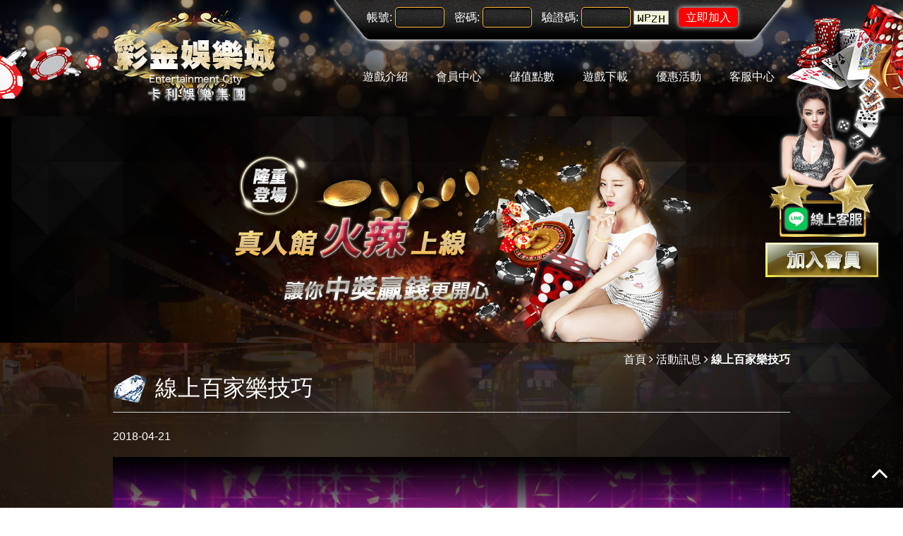

--- FILE ---
content_type: text/html; charset=UTF-8
request_url: https://www.588th.com/news-5e5f88e8-3a8f-d1f1-57ee-8ec60489f9a6.html
body_size: 14312
content:
<!doctype html>
<!--[if IE 8 ]><html dir="ltr" lang="zh-TW" class="ie8"><![endif]-->
<!--[if IE 9 ]><html dir="ltr" lang="zh-TW" class="ie9"><![endif]-->
<!--[if (gt IE 9)|!(IE)]><!-->
<html dir="ltr" lang="zh-TW">
<!--<![endif]-->
<head>
<!--[if lt IE 9]>
<script src="/js/html5.js"></script>
<![endif]-->
<meta charset="UTF-8" />
<title>線上百家樂技巧</title>
<meta name="keywords" content="百家樂技巧" />
<meta name="description" content="傳統賭場遊戲和線上版本的基本規則僟乎相同。但是，陳述是不同的。許多遊戲像輪盤賭、二十一點、柏青哥、百家樂技巧巴卡拉和其他許多人都可以在網上和人喜歡玩這些坐在家裡。百家樂技巧二十一點是桌上遊戲在技能的實際問題，遊戲是很受歡迎的，全世界成千上萬的人了。必發網基本策略是降低房子邊緣，百家樂技巧增加你獲勝的機會。" />
<meta name="rating" content="general" />
<meta name="revisit-after" content="1 DAYS" />
<meta name="robots" content="all" />
<meta name="robots" content="INDEX, FOLLOW" />
<link rel="index" title="線上百家樂技巧" href="http://www.588th.com/index.html" />
<link rel="sitemap" type="htm" title="線上百家樂技巧" href="http://www.588th.com/Sitemap.xml" />
<link rel="alternate" type="application/rss+xml" href="http://www.588th.com/rss.xml" title="百家樂技巧" />
<link href="../css/font-awesome.css" rel="stylesheet">
<link href="../css/main.css" rel="stylesheet">
<link href="../css/sub-main.css" rel="stylesheet">
<link href="/css/font-awesome.min.css" rel="stylesheet">
<link href='http://fonts.googleapis.com/css?family=Droid+Sans' rel='stylesheet' type='text/css'>
<link href='http://fonts.googleapis.com/css?family=Lato:400,700,400italic,700italic' rel='stylesheet' type='text/css'>
<script src="../jquery/jquery-1.8.2.min.js"></script>
<script src="../jquery/jquery.SuperSlide.2.1.1.js"></script>
<script src="/jquery/jquery.scrollTo.min.js" type="text/javascript"></script>
<script src="/jquery/jquery.scrollTo-1.4.3.1.js" type="text/javascript"></script>

</head>
<body>


	<div class="wrapper">
        <header>
            <section>
                <div id="cis"><a href="/app.html" title="彩金娛樂城"><img src="/images/all/logo.png"  alt="彩金娛樂城"></a></div>
                <div class="leftItem">
                	<div id="member">
    <div id="memberLogin">
        <form id="formlogin" name="formlogin" action="member_login.html" method="post">
            <fieldset>
                <p>
                    <label for="LoginName" class="name">帳號:</label>
                    <input name="LoginName" type="text" id="LoginNameL" value="" />
                </p>
                <p>
                    <label for="LoginPassword" class="password">密碼:</label>
                    <input name="LoginPassword" type="password" id="LoginPasswordL" value="" />
                </p>
                <p>
                    <label for="authentication" class="code">驗證碼:</label>
                    <input name="authentication" type="text" id="authenticationL" class="code" value="" onKeyUp="this.value=this.value.toUpperCase();"/>
                    <img id="vdimgck" src="vdimgck.php"  alt="看不清楚？點圖更換新圖片" align="absmiddle" style="cursor:pointer;border:none;" onClick="this.src=this.src+'?'" />
                    <input type="button" id="btnOKL" name="btnOK" value="立即加入" class="btn-submit" onclick="btn_clickL();">
                </p>
            </fieldset>
        </form>
        <script type="text/javascript" language="javascript">
        <!--
        function btn_clickL(){
            if(document.getElementById("LoginNameL").value == ""){
                window.alert("請輸入登入帳號");
                document.getElementById("LoginNameL").focus();
                return false;
            }
            if(document.getElementById("LoginPasswordL").value == ""){
                window.alert("請輸入登入密碼");
                document.getElementById("LoginPasswordL").focus();
                return false;
            }
            if(document.getElementById("authenticationL").value == ""){
                window.alert("請輸入檢查碼");
                document.getElementById("authenticationL").focus();
                return false;
            }
            document.getElementById("formlogin").submit();
        }
        //-->
        </script>
    </div>
    <div id="memberBox" style='display:none;'>
        <h4>親愛的  您好:</h4>
        <ul>
            <li><a href="member_change_password.html" title="修改密碼"><i class="fa fa-key"></i> &nbsp;修改密碼</a></li>
            <li><a href="member_change_mobile.html" title="修改註冊電話"><i class="fa fa-phone"></i> &nbsp;修改註冊電話</a></li>
            <li><a class="blink" href="member_game_join.html" title="領取遊戲帳號"><i class="fa fa-soccer-ball-o"></i> &nbsp;領取遊戲帳號</a></li>
            <li><a href="member_loginout.php" title="登出會員"><i class="fa fa-share"></i> &nbsp;登出會員</a></li>
        </ul>
	</div>
</div>
                	<nav>
    <ul>
        <li><a href="products.html">遊戲介紹</a></li>
        <li><a href="/app.html" target="_blank">會員中心</a></li>
        <li><a href="/app.html" target="_blank">儲值點數</a></li>
        <li><a href="/app.html">遊戲下載</a></li>
        <li><a href="news.html">優惠活動</a></li>
        <li><a href="contact.html">客服中心</a></li>
    </ul>
</nav>
                </div>
            </section>
        </header>
        <div id="banner">
            <img src="../images/all/banner01.png" / alt="彩金娛樂城│真人百家樂首儲送好禮、註冊拿禮金">
        </div>
        <div class="warp">
        	<section>
                <div id="waylink"><a href="/">首頁</a> <i class="fa fa-angle-right"></i> <a href="news.html">活動訊息</a> <i class="fa fa-angle-right"></i> <strong>線上百家樂技巧</strong></div>
                <h2 class="tit">線上百家樂技巧</h2>
                <div id="article">
                	<p class="date">2018-04-21</p>
                    <article><p>
	<img alt="百家樂技巧" src="/userfiles/16091210033659417.jpg" /></p>
<p>
	<a href="https://ts.wellview.com.tw/news-92.html" target="_blank">tha</a>傳統賭場遊戲和線上版本的基本規則僟乎相同。但是，陳述是不同的。許多遊戲像輪盤賭、二十一點、柏青哥、百家樂技巧巴卡拉和其他許多人都可以在網上和人喜歡玩這些坐在家裡。二十一點是桌上遊戲在技能的實際問題，遊戲是很受歡迎的，全世界成千上萬的人了。<a href="http://www.588th.com/products-124.html" target="_blank">必發網</a>基本策略是降低房子邊緣，增加你獲勝的機會。老虎機是快速和憤怒，百家樂技巧他們可以分佈在許多酒吧也在網上賭場網站。他們是很容易玩的玩家放一些錢希望獲得較大比例的投資機會的錢。輪盤是一個真正的經典賭場遊戲，<a href="http://www.588th.com/news-a53bc3be-fc41-e7fb-d84d-23e2939029c2.html" target="_blank">現金網</a>房子的優勢是比大多數其他遊戲。這是一個遊戲，任何事情都可能發生，有這麼多的賭注選擇你將贏得或失去在任何旋轉。真人撲克結合刺激的撲克的步伐，老虎機。跑，沖，沖，對皇家都能為你贏得一個獎，百家樂技巧這取決於你玩的機器。<a href="http://www.588th.com/products-124.html" target="_blank">大發網</a>擲骰子是一個快節奏的遊戲和房子的優勢是小，如果正確的投注。基諾在這個遊戲中，數你打更多的錢，你就贏了。巴卡拉是一個簡單的完整動作與一個低的房子邊緣。線上超級賭場遊戲的巨大的人氣<a href="https://iwin-888.com/news-5a4e110a-7550-03c8-f220-d99372630149.html" target="_blank">THA</a>。</p>
</article>
                </div>
                <div id="pagenav" style="margin: 20px 0 0 0 ;">
                    <p class="pgup" style="float: left;"><< <i class="icon-double-angle-left"></i><a href="news-84e21523-b1ed-5616-b02b-05dc542cd052.html">體育賽事頻道隨時看-天下球版</a></p>
                    <p class="pgdn" style="float: right;"><a href="news-9325c8c4-5453-3571-0435-6295d6400df7.html">如何靠球版投注賺錢<i class="icon-double-angle-right"></i></a> >></p>
                </div>				
            </section>
        </div>
        <link href="https://cdn.jsdelivr.net/npm/bootstrap@5.1.1/dist/css/bootstrap.min.css" rel="stylesheet"

    integrity="sha384-F3w7mX95PdgyTmZZMECAngseQB83DfGTowi0iMjiWaeVhAn4FJkqJByhZMI3AhiU" crossorigin="anonymous">

<script src="https://cdn.jsdelivr.net/npm/bootstrap@5.1.1/dist/js/bootstrap.bundle.min.js"

    integrity="sha384-/bQdsTh/da6pkI1MST/rWKFNjaCP5gBSY4sEBT38Q/9RBh9AH40zEOg7Hlq2THRZ"

    crossorigin="anonymous"></script>

<script src="https://cdn.jsdelivr.net/npm/@popperjs/core@2.10.1/dist/umd/popper.min.js"

    integrity="sha384-W8fXfP3gkOKtndU4JGtKDvXbO53Wy8SZCQHczT5FMiiqmQfUpWbYdTil/SxwZgAN"

    crossorigin="anonymous"></script>

<script src="https://cdn.jsdelivr.net/npm/bootstrap@5.1.1/dist/js/bootstrap.min.js"

    integrity="sha384-skAcpIdS7UcVUC05LJ9Dxay8AXcDYfBJqt1CJ85S/CFujBsIzCIv+l9liuYLaMQ/"

    crossorigin="anonymous"></script>



<script type="text/javascript">

function goTop(){

 $('html,body').animate({'scrollTop':0},600); //滚回顶部的时间，越小滚的速度越快~

}

</script>

<a href="javascript:goTop();" id="gotop"><i class="fa fa-angle-up" aria-hidden="true"></i></a>

<div class="phoneWrap">

	<ul>

		<li><a href="https://line.588th.com" target="_blank">Line客服</a></li>

		<li class="line"><a href="/app.html" target="_blank">免費註冊</a></li>

	</ul>

</div>

<style>

	.phoneWrap {

		display: none;

	}



	.fixline {

		display: block

	}



	@media screen and (max-width: 1024px) {

		#picture_box .workframe {

			width: 100%;

		}



		.phoneWrap {

			display: block;

			position: fixed;

			bottom: 0;

			left: 0;

			width: 100%;

			z-index: 99;

		}



		.phoneWrap ul {

			overflow: hidden;

			padding: 0 0 0 0;

			margin: 0 0 0 0;

		}



		.phoneWrap li {

			float: left;

			width: 50%;

		}



		.phoneWrap a {

			background: #3e6996;

			display: block;

			padding: 10px 0;

			text-align: center;

			color: #fff;

		}



		.phoneWrap li.line a {

			background: #b07272;

		}



		.fixline {

			display: none

		}

	}

</style>

<footer>

<div class="footernav">

    <ul>

        <li><a href="products.html">遊戲介紹</a></li>

        <li><a href="/app.html" target="_blank">會員中心</a></li>

        <li><a href="/app.html" target="_blank">儲值點數</a></li>

        <li><a href="/app.html">遊戲下載</a></li>

        <li><a href="news.html">優惠活動</a></li>

        <li><a href="contact.html">客服中心</a></li>

		<li><a href="profile-allbodolnload.html">遊戲資訊</a></li>

    </ul>

</div>

	<section>

        <p>【彩金娛樂城】首儲送500｜卡利百家樂｜玩運彩｜歐博娛樂老虎機｜任你博娛樂集團 <b>DG百家樂【彩金娛樂城】所有版權未經本公司合法授權任意複制 版權必究</b></p>

		<div class="design"><p>
	【彩金娛樂城】黃金俱樂部-沙龍百家樂-歐博娛樂城-DG百家樂</p>
<p style="text-align: center;">
	<a href="https://nba666.net">卡利</a><span style="color:#ffffff;">&nbsp;|&nbsp;</span><a href="https://www.588vip.net">卡利系統</a>&nbsp;|&nbsp;<a href="https://777top.net">歐博</a>&nbsp;|&nbsp;<a href="https://aaron999.com">歐博百家樂</a>&nbsp;|&nbsp;<a href="https://dg-play.org/">DG</a>&nbsp;|&nbsp;&nbsp;<a href="https://www.588vip.net/product/dg-baccarat">DG百家樂</a>&nbsp;|&nbsp;<a href="https://918nba.net/casino-news/tha-withdraw-truth">九州娛樂</a>&nbsp;|&nbsp;<a href="https://999xc.net/">娛樂城</a>&nbsp;|&nbsp;<a href="https://999xc.net/blog/baccarat-three-skills">百家樂</a>&nbsp;|&nbsp;<a href="https://www.588vip.net">卡利</a>&nbsp; |&nbsp;&nbsp;<a href="https://dg-play.org/">DG百家樂</a></p>
<p style="text-align: center;">
	<span style="color:#ffa500;">友站連結：</span><a href="https://aaron999.com"><span style="color:#ffa500;">歐博</span></a><span style="color:#ffa500;">&nbsp;|&nbsp;&nbsp;</span><a href="https://918nba.net/allbet-baccarat"><span style="color:#ffa500;">歐博百家樂</span></a><span style="color:#ffa500;">&nbsp;|&nbsp;</span><a href="https://dg99.org/"><span style="color:#ffa500;">DG</span></a><span style="color:#ffa500;">&nbsp;|</span><a href="https://918nba.net/dg-baccarat"><span style="color:#ffa500;">&nbsp;DG百家樂</span></a><span style="color:#ffa500;">&nbsp;|&nbsp;</span><a href="https://ts7778.net/"><span style="color:#ffa500;">九州娛樂</span></a><span style="color:#ffa500;">&nbsp;|&nbsp;</span><a href="https://918nba.net/"><span style="color:#ffa500;">娛樂城</span></a><span style="color:#ffa500;">&nbsp;|&nbsp;</span><a href="https://918nba.net/baccarat"><span style="color:#ffa500;">百家樂</span></a><span style="color:#ffa500;">&nbsp;|&nbsp;</span><a href="https://i88cali.net/"><span style="color:#ffa500;">卡利</span></a>&nbsp;<span style="color:#ff8c00;">| </span><a href="https://999xc.net/sports"><span style="color:#ff8c00;">球版</span></a></p>
<p style="text-align: center;">
	<span style="color:#ffffff;">優質代理推薦：</span><a href="https://www.winbank.com.tw/"><span style="color:#ffffff;">卡利</span></a><span style="color:#ffffff;">&nbsp;|&nbsp;</span><a href="https://dg99.org/"><span style="color:#ffffff;">DG</span></a></p>
</div>

    </section>

</footer>

<div class="fixline">

	<div class="leftjoin">

		<a id="join" href="https://line.588th.com" target="_blank" title="黃金俱樂部總代理美女客服"><img src="https://ak777.net/images/le1.png" alt="黃金俱樂部總代理美女客服" ></a>

		<div><a href="/app.html" target="_blank" title="娛樂城註冊送彩金"><img src="/images/left-join.gif" alt="娛樂城加入抽獎金"></a></div>

	</div>

</div>

<script src="/Scripts/tw_cn2.js"></script>
    </div>	
</body>
</html>

--- FILE ---
content_type: text/css
request_url: https://www.588th.com/css/main.css
body_size: 7826
content:
/*
 * http://www.lfo.com.tw/
 *
 * Copyright 2016, TANK
 *
 *
 * 2016 / 06 / 21
 */


/*-----------------------------------------------------------------------------
 [TABLE OF CONTENTS]
    +common
        =anchor
        =clear,clearfix
        =banner
    +header
        =cis
        =site-func
        =share-func
        =nav
    +content
        +content-main
        +content-sidebar
    +footer
        =footer-link
        =company-info
-----------------------------------------------------------------------------*/

/* +common
*----------------------------------------------------------------------------*/
section p,section b,header .leftItem nav ul li a:hover{
    color:white;
}
* {
    margin: 0;
    padding: 0;
}

body {
	margin:0;
	background: #232323;
	background: -webkit-radial-gradient(#0e0e0e, #232323);
	background: radial-gradient(#0e0e0e, #232323);
	color: #fff;
	font-size: 14px;
}

div, h1, h2, h3, h4, h5, h6, hr, p, form, label, input, textarea, img, span, ul, li {
	text-align: left;
	vertical-align: middle;
	margin: 0;
	padding: 0;
	word-wrap: normal;
	word-break: normal;
	line-height: 170%;
	border-width: 0;
	font-family: "微軟正黑體", "蘋果儷中黑", "Lucida Grande", "Arial", "Arial Narrow";
	color: #fff;
}

hr {
	border-top:1px #000 solid;
	margin:0 0 10px 0;
}

th {
	font-weight: normal;
}

ul, ol {
	list-style: none;
}

p.lineHeight {
	line-height:170%;
}
p.marginTop {
	margin:10px 0;
}
p.marginLeft {
	margin: 0 10px;
}

input,button,select,textarea {
	outline:none
}

img {
	max-width: 100%;
}

/**
*
* =anchor
*
**/

a:link, a:visited {
	color: #fff;
	font-weight: normal;
	text-decoration: none;
}

a:hover {
	color: #f5d179;
	text-decoration: none;
}

/**
*
* =clear,clearfix
*
**/

/* regular clearing apply to column that should drop below previous ones. */
.clear {
    clear: both;
}

/* this needs to be first because FF3 is now supporting this */
.clearfix {
    display: inline-block;
}

/* clearing floats without extra markup */
.clearfix:after {
    display: block;
    visibility: hidden;
    clear: both;
    height: 0;
    font-size: 0;
    content: ".";
}

/* hides from IE-mac \*/
* html .clearfix {
    height: 1%;
}
.clearfix {
    display: block;
}
/* end hide from IE-mac */


livedemo00.template-help.com/media="screen":after, :before {
	-webkit-box-sizing: border-box;
	-moz-box-sizing: border-box;
	box-sizing: border-box;
}


/* +body
*----------------------------------------------------------------------------*/
.wrapper {
	width: 100%;
	overflow: hidden;
	position: relative;
	background: url(../images/all/img-subTopBg.png) no-repeat top center;
}

.wrapper section {
	overflow: hidden;
	margin: 0 auto;
	width: 960px;
}
.wrapper section p b{
    font-weight: normal;
}
.wrapper .warp {
	padding-bottom: 25px;
	background: url(../images/all/img-bottomBg.png) no-repeat bottom right;
	min-height: 390px;
}


/**
*
* =jumpDiv
*
**/
/* + 跳一  跳三
*----------------------------------------------------------------------------*/
#jumpDiv ,
#jumpIframe {
	position: relative;
	background: #fff;
	top: 0;
	left: 0;
	z-index: 1000;
}


/* + a.photo
*----------------------------------------------------------------------------*/
a.photo {
	overflow: hidden;
	background-position: 50% 50%;
	background-repeat: no-repeat;
	background-size: auto 100%;
	display: block;
	transition: all 0.4s ease-in-out 0s;
	transform:scale(1,1);
}

a.photo img {
	width: 100%;
}


/* + form
*----------------------------------------------------------------------------*/
form fieldset {
	border: 0;
}

form fieldset input ,
form fieldset textarea {
	padding: 0 5px;
	border: 1px #ffb832 solid;
	background: rgba(45,45,45,.15);
	box-shadow: 0 2px 3px 0 #000 inset;
	border-radius: 5px;
	color: #fff;
}

form fieldset input[type="radio"] {
	box-shadow: none;
}


form fieldset input#btnOK ,
form fieldset input.btn-reset ,
form fieldset input[type="button"] {
	margin-left: 10px;
	background: #ffb832;
	border: 0;
	box-shadow: 0 0 7px #fff;
	color: #000;
}

form fieldset input#btnOKL{
	margin-left: 10px;
	background: red;
	border: 0;
	box-shadow: 0 0 7px #fff;
	color: white;
}


/* + header
*----------------------------------------------------------------------------*/
header {
	overflow: hidden;
}

header section {
	background: url(../images/all/img-topBg.png) no-repeat right top;
}

header #cis ,
header .leftItem {
	float: left;
	width: 300px;
}

header #cis {
	margin: 15px 0;
}

header .leftItem {
	width: 660px;
}

header .leftItem #member #memberLogin {
	margin: 10px 60px;
}

header .leftItem #member #memberLogin p {
	margin-right: 10px;
	display: inline-block;
}

header .leftItem #member #memberLogin p input {
	width: 70px;
}

header .leftItem #member #memberLogin p input#btnOKL {
	padding: 0 10px;
	width: auto;
}

header .leftItem #member #memberBox {
	margin: 0 60px;
}

header .leftItem #member #memberBox ul li {
	margin-right: 20px;
	display: inline-block;
}

header .leftItem #member #memberBox ul li a.blink {
	-webkit-animation: blink 0.5s infinite alternate ease-in-out;
	-moz-animation: blink 0.5s infinite alternate ease-in-out;
	-ms-animation: blink 0.5s infinite alternate ease-in-out;
	-o-animation: blink 0.5s infinite alternate ease-in-out;
	animation: blink 0.5s infinite alternate ease-in-out;
}

@-webkit-keyframes blink {
	0%, 50% {color: #f5d179; }
	51%, 100% {color: #fff; }
}

@-moz-keyframes blink {
	0%, 50% {color: #f5d179; }
	51%, 100% {color: #fff; }
}

@-ms-keyframes blink {
	0%, 50% {color: #f5d179; }
	51%, 100% {color: #fff; }
}

@-o-keyframes blink {
	0%, 50% {color: #f5d179; }
	51%, 100% {color: #fff; }
}

@keyframes blink {
	0%, 50% {color: #f5d179; }
	51%, 100% {color: #fff; }
}

header .leftItem nav {
	text-align: center;
}

header .leftItem nav ul {
	overflow: hidden;
	margin: 20px 0 10px;
	display: inline-block;
}

header .leftItem nav ul li {
	float: left;
}

header .leftItem nav ul li a {
	padding: 10px 20px;
	display: inline-block;
	text-align: center;
}

header .leftItem nav ul li a:hover{
	box-shadow: inset 0 5px 6px rgba(0, 0, 0, 0.3), inset 0 0 4px rgba(0, 0, 0, 0.9), 0 0 0 black;
	-webkit-box-shadow: inset 0 5px 6px rgba(0, 0, 0, 0.3), inset 0 0 4px rgba(0, 0, 0, 0.9), 0 0 0 black;
}

#gotop{
	position: fixed;
    right: 20px;
    bottom: 30px;
    font-size: 40px;
    color: #fff;
    text-shadow: 0 0 10px #000;
	z-index: 9;
}

/* + footer
*----------------------------------------------------------------------------*/
footer {
	overflow: hidden;
	padding: 10px 0;
	background: url(../images/all/footerBg.png) #1d1b1b no-repeat top center;
}

footer p {
	text-align: center;
}

.footernav {
	text-align: center;
}

.footernav ul {
	overflow: hidden;
	margin: 20px 0 10px;
	display: inline-block;
}

.footernav ul li {
	float: left;
}

.footernav ul li a {
	padding: 10px 20px;
	display: inline-block;
	text-align: center;
}


.leftjoin { position: fixed; right: 15px; width: 200px; top: 100px; text-align: center; z-index: 999999; }
.leftjoin #join { display: inline-block; -webkit-transform: translateX(9px); transform: translateX(9px); }
.leftjoin #join img { width: 170px; }
.leftjoin #join p { display: inline-block;margin-top: -32px;color: white; }
.leftjoin >div a { margin: auto; width: 170px; display: block; text-align: center; }

@media screen and (max-width: 550px) {
	.leftjoin { right: -25px; -webkit-transform: scale(.85); transform: scale(.85); }
}


--- FILE ---
content_type: text/css
request_url: https://www.588th.com/css/sub-main.css
body_size: 2471
content:
/*
 * http://www.lfo.com.tw/
 *
 * Copyright 2016, TANK
 *
 *
 * 2016 / 06 / 21
 */


body {
    margin: 0;
    background: #010101;
    background: -webkit-radial-gradient(#0e0e0e, #010101);
    background: radial-gradient(#0e0e0e, #010101);
    color: #fff;
    font-size: 14px;
}

.wrapper .warp {
    padding-bottom: 25px;
    min-height: 390px;
}

.wrapper .warp section {
	position: relative;
	padding-top: 15px;
	overflow:hidden;
}

.wrapper .widhtset section .rightside{
	float: right;
    width: 720px;
}
.wrapper .widhtset.blind section .rightside{
	width:100%;
}
.wrapper .widhtset section aside{
	float: left;
    width: 220px;
}
.wrapper .warp #waylink {
	position: absolute;
	top: 10px;
	right: 0;
}

.wrapper .warp h2.tit ,
.wrapper .widhtset aside h2{
	margin-top: 30px;
	padding: 0 0 15px 60px;
	background: url(../images/all/icon-sTit.png) no-repeat 0 0;
	border-bottom: 1px #ccc solid;
	color: white;
}
p{
	color:white;
}
strong{
	color: white;
}
.wrapper .widhtset aside ul li{
	padding: 8px 10px;
    font-size: 16px;
    border-bottom: 1px dashed #4f4f4f;
}
.wrapper .widhtset aside ul li a{
	display:block;
}


/* + article
*----------------------------------------------------------------------------*/
#article {
	overflow: hidden;
	margin: 20px 0 0;
}

#article .item {
	margin: 15px 0;
	padding-bottom: 10px;
	border-bottom: 1px #fff dotted;
}

#article .item h3 {
	font-size: 18px;
}

#article .item ul li {
	margin: 10px 0;
	margin-right: 10px;
	display: inline-block;
	font-size: 16px;
}

#article .list {
	overflow: hidden;
	margin: 10px 0;
    padding: 10px;
    background: #2d2d2d;
    border: 1px solid #3d3d3d;
    border: 1px solid rgba(255,255,255,.15);
    -moz-box-shadow: 0 2px 3px 0 rgba(0,0,0,.1) inset;
    -webkit-box-shadow: 0 2px 3px 0 rgba(0,0,0,.1) inset;
    box-shadow: 0 2px 3px 0 rgba(0,0,0,.1) inset;
    text-shadow: 0 1px 2px rgba(0,0,0,.1);
    -o-transition: all .2s;
    -moz-transition: all .2s;
    -webkit-transition: all .2s;
    -ms-transition: all .2s;
}

#article .list h3 {
	float: left;
}

#article .list p {
	margin-top: 3px;
	float: right;
}


#article ul.games li a img {
	position:absolute;
	right:0px;
}

#article ul.games li a img.hover ,
#article ul.games li a:hover img.first {
	display: none;
}

#article ul.games li a:hover img.hover {
	display: inline-block;
}


/* + page
*----------------------------------------------------------------------------*/
#page .pagenav {
	text-align: center;
}